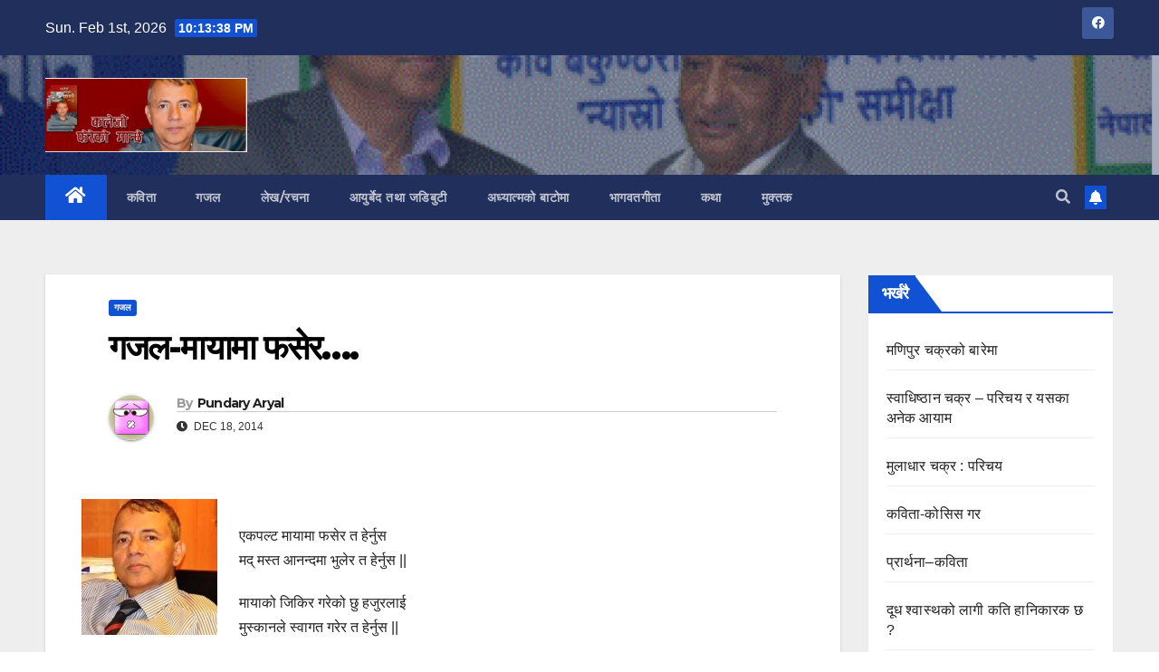

--- FILE ---
content_type: text/html; charset=UTF-8
request_url: http://pundaryaryal.com/2014/2051
body_size: 14887
content:
<!DOCTYPE html>
<html lang="en-US">
<head>
<meta charset="UTF-8">
<meta name="viewport" content="width=device-width, initial-scale=1">
<link rel="profile" href="http://gmpg.org/xfn/11">
<title>गजल-मायामा फसेर&#8230;. &#8211; Pundary Aryal :: Nepali Literature Portal</title>
<meta name='robots' content='max-image-preview:large' />
<link rel='dns-prefetch' href='//www.googletagmanager.com' />
<link rel='dns-prefetch' href='//fonts.googleapis.com' />
<link rel="alternate" type="application/rss+xml" title="Pundary Aryal :: Nepali Literature Portal &raquo; Feed" href="http://pundaryaryal.com/feed" />
<link rel="alternate" type="application/rss+xml" title="Pundary Aryal :: Nepali Literature Portal &raquo; Comments Feed" href="http://pundaryaryal.com/comments/feed" />
<link rel="alternate" type="application/rss+xml" title="Pundary Aryal :: Nepali Literature Portal &raquo; गजल-मायामा फसेर&#8230;. Comments Feed" href="http://pundaryaryal.com/2014/2051/feed" />
<script>
window._wpemojiSettings = {"baseUrl":"https:\/\/s.w.org\/images\/core\/emoji\/14.0.0\/72x72\/","ext":".png","svgUrl":"https:\/\/s.w.org\/images\/core\/emoji\/14.0.0\/svg\/","svgExt":".svg","source":{"concatemoji":"http:\/\/pundaryaryal.com\/wp-includes\/js\/wp-emoji-release.min.js?ver=6.2.8"}};
/*! This file is auto-generated */
!function(e,a,t){var n,r,o,i=a.createElement("canvas"),p=i.getContext&&i.getContext("2d");function s(e,t){p.clearRect(0,0,i.width,i.height),p.fillText(e,0,0);e=i.toDataURL();return p.clearRect(0,0,i.width,i.height),p.fillText(t,0,0),e===i.toDataURL()}function c(e){var t=a.createElement("script");t.src=e,t.defer=t.type="text/javascript",a.getElementsByTagName("head")[0].appendChild(t)}for(o=Array("flag","emoji"),t.supports={everything:!0,everythingExceptFlag:!0},r=0;r<o.length;r++)t.supports[o[r]]=function(e){if(p&&p.fillText)switch(p.textBaseline="top",p.font="600 32px Arial",e){case"flag":return s("\ud83c\udff3\ufe0f\u200d\u26a7\ufe0f","\ud83c\udff3\ufe0f\u200b\u26a7\ufe0f")?!1:!s("\ud83c\uddfa\ud83c\uddf3","\ud83c\uddfa\u200b\ud83c\uddf3")&&!s("\ud83c\udff4\udb40\udc67\udb40\udc62\udb40\udc65\udb40\udc6e\udb40\udc67\udb40\udc7f","\ud83c\udff4\u200b\udb40\udc67\u200b\udb40\udc62\u200b\udb40\udc65\u200b\udb40\udc6e\u200b\udb40\udc67\u200b\udb40\udc7f");case"emoji":return!s("\ud83e\udef1\ud83c\udffb\u200d\ud83e\udef2\ud83c\udfff","\ud83e\udef1\ud83c\udffb\u200b\ud83e\udef2\ud83c\udfff")}return!1}(o[r]),t.supports.everything=t.supports.everything&&t.supports[o[r]],"flag"!==o[r]&&(t.supports.everythingExceptFlag=t.supports.everythingExceptFlag&&t.supports[o[r]]);t.supports.everythingExceptFlag=t.supports.everythingExceptFlag&&!t.supports.flag,t.DOMReady=!1,t.readyCallback=function(){t.DOMReady=!0},t.supports.everything||(n=function(){t.readyCallback()},a.addEventListener?(a.addEventListener("DOMContentLoaded",n,!1),e.addEventListener("load",n,!1)):(e.attachEvent("onload",n),a.attachEvent("onreadystatechange",function(){"complete"===a.readyState&&t.readyCallback()})),(e=t.source||{}).concatemoji?c(e.concatemoji):e.wpemoji&&e.twemoji&&(c(e.twemoji),c(e.wpemoji)))}(window,document,window._wpemojiSettings);
</script>
<style>
img.wp-smiley,
img.emoji {
	display: inline !important;
	border: none !important;
	box-shadow: none !important;
	height: 1em !important;
	width: 1em !important;
	margin: 0 0.07em !important;
	vertical-align: -0.1em !important;
	background: none !important;
	padding: 0 !important;
}
</style>
	<link rel='stylesheet' id='wp-block-library-css' href='http://pundaryaryal.com/wp-includes/css/dist/block-library/style.min.css?ver=6.2.8' media='all' />
<link rel='stylesheet' id='classic-theme-styles-css' href='http://pundaryaryal.com/wp-includes/css/classic-themes.min.css?ver=6.2.8' media='all' />
<style id='global-styles-inline-css'>
body{--wp--preset--color--black: #000000;--wp--preset--color--cyan-bluish-gray: #abb8c3;--wp--preset--color--white: #ffffff;--wp--preset--color--pale-pink: #f78da7;--wp--preset--color--vivid-red: #cf2e2e;--wp--preset--color--luminous-vivid-orange: #ff6900;--wp--preset--color--luminous-vivid-amber: #fcb900;--wp--preset--color--light-green-cyan: #7bdcb5;--wp--preset--color--vivid-green-cyan: #00d084;--wp--preset--color--pale-cyan-blue: #8ed1fc;--wp--preset--color--vivid-cyan-blue: #0693e3;--wp--preset--color--vivid-purple: #9b51e0;--wp--preset--gradient--vivid-cyan-blue-to-vivid-purple: linear-gradient(135deg,rgba(6,147,227,1) 0%,rgb(155,81,224) 100%);--wp--preset--gradient--light-green-cyan-to-vivid-green-cyan: linear-gradient(135deg,rgb(122,220,180) 0%,rgb(0,208,130) 100%);--wp--preset--gradient--luminous-vivid-amber-to-luminous-vivid-orange: linear-gradient(135deg,rgba(252,185,0,1) 0%,rgba(255,105,0,1) 100%);--wp--preset--gradient--luminous-vivid-orange-to-vivid-red: linear-gradient(135deg,rgba(255,105,0,1) 0%,rgb(207,46,46) 100%);--wp--preset--gradient--very-light-gray-to-cyan-bluish-gray: linear-gradient(135deg,rgb(238,238,238) 0%,rgb(169,184,195) 100%);--wp--preset--gradient--cool-to-warm-spectrum: linear-gradient(135deg,rgb(74,234,220) 0%,rgb(151,120,209) 20%,rgb(207,42,186) 40%,rgb(238,44,130) 60%,rgb(251,105,98) 80%,rgb(254,248,76) 100%);--wp--preset--gradient--blush-light-purple: linear-gradient(135deg,rgb(255,206,236) 0%,rgb(152,150,240) 100%);--wp--preset--gradient--blush-bordeaux: linear-gradient(135deg,rgb(254,205,165) 0%,rgb(254,45,45) 50%,rgb(107,0,62) 100%);--wp--preset--gradient--luminous-dusk: linear-gradient(135deg,rgb(255,203,112) 0%,rgb(199,81,192) 50%,rgb(65,88,208) 100%);--wp--preset--gradient--pale-ocean: linear-gradient(135deg,rgb(255,245,203) 0%,rgb(182,227,212) 50%,rgb(51,167,181) 100%);--wp--preset--gradient--electric-grass: linear-gradient(135deg,rgb(202,248,128) 0%,rgb(113,206,126) 100%);--wp--preset--gradient--midnight: linear-gradient(135deg,rgb(2,3,129) 0%,rgb(40,116,252) 100%);--wp--preset--duotone--dark-grayscale: url('#wp-duotone-dark-grayscale');--wp--preset--duotone--grayscale: url('#wp-duotone-grayscale');--wp--preset--duotone--purple-yellow: url('#wp-duotone-purple-yellow');--wp--preset--duotone--blue-red: url('#wp-duotone-blue-red');--wp--preset--duotone--midnight: url('#wp-duotone-midnight');--wp--preset--duotone--magenta-yellow: url('#wp-duotone-magenta-yellow');--wp--preset--duotone--purple-green: url('#wp-duotone-purple-green');--wp--preset--duotone--blue-orange: url('#wp-duotone-blue-orange');--wp--preset--font-size--small: 13px;--wp--preset--font-size--medium: 20px;--wp--preset--font-size--large: 36px;--wp--preset--font-size--x-large: 42px;--wp--preset--spacing--20: 0.44rem;--wp--preset--spacing--30: 0.67rem;--wp--preset--spacing--40: 1rem;--wp--preset--spacing--50: 1.5rem;--wp--preset--spacing--60: 2.25rem;--wp--preset--spacing--70: 3.38rem;--wp--preset--spacing--80: 5.06rem;--wp--preset--shadow--natural: 6px 6px 9px rgba(0, 0, 0, 0.2);--wp--preset--shadow--deep: 12px 12px 50px rgba(0, 0, 0, 0.4);--wp--preset--shadow--sharp: 6px 6px 0px rgba(0, 0, 0, 0.2);--wp--preset--shadow--outlined: 6px 6px 0px -3px rgba(255, 255, 255, 1), 6px 6px rgba(0, 0, 0, 1);--wp--preset--shadow--crisp: 6px 6px 0px rgba(0, 0, 0, 1);}:where(.is-layout-flex){gap: 0.5em;}body .is-layout-flow > .alignleft{float: left;margin-inline-start: 0;margin-inline-end: 2em;}body .is-layout-flow > .alignright{float: right;margin-inline-start: 2em;margin-inline-end: 0;}body .is-layout-flow > .aligncenter{margin-left: auto !important;margin-right: auto !important;}body .is-layout-constrained > .alignleft{float: left;margin-inline-start: 0;margin-inline-end: 2em;}body .is-layout-constrained > .alignright{float: right;margin-inline-start: 2em;margin-inline-end: 0;}body .is-layout-constrained > .aligncenter{margin-left: auto !important;margin-right: auto !important;}body .is-layout-constrained > :where(:not(.alignleft):not(.alignright):not(.alignfull)){max-width: var(--wp--style--global--content-size);margin-left: auto !important;margin-right: auto !important;}body .is-layout-constrained > .alignwide{max-width: var(--wp--style--global--wide-size);}body .is-layout-flex{display: flex;}body .is-layout-flex{flex-wrap: wrap;align-items: center;}body .is-layout-flex > *{margin: 0;}:where(.wp-block-columns.is-layout-flex){gap: 2em;}.has-black-color{color: var(--wp--preset--color--black) !important;}.has-cyan-bluish-gray-color{color: var(--wp--preset--color--cyan-bluish-gray) !important;}.has-white-color{color: var(--wp--preset--color--white) !important;}.has-pale-pink-color{color: var(--wp--preset--color--pale-pink) !important;}.has-vivid-red-color{color: var(--wp--preset--color--vivid-red) !important;}.has-luminous-vivid-orange-color{color: var(--wp--preset--color--luminous-vivid-orange) !important;}.has-luminous-vivid-amber-color{color: var(--wp--preset--color--luminous-vivid-amber) !important;}.has-light-green-cyan-color{color: var(--wp--preset--color--light-green-cyan) !important;}.has-vivid-green-cyan-color{color: var(--wp--preset--color--vivid-green-cyan) !important;}.has-pale-cyan-blue-color{color: var(--wp--preset--color--pale-cyan-blue) !important;}.has-vivid-cyan-blue-color{color: var(--wp--preset--color--vivid-cyan-blue) !important;}.has-vivid-purple-color{color: var(--wp--preset--color--vivid-purple) !important;}.has-black-background-color{background-color: var(--wp--preset--color--black) !important;}.has-cyan-bluish-gray-background-color{background-color: var(--wp--preset--color--cyan-bluish-gray) !important;}.has-white-background-color{background-color: var(--wp--preset--color--white) !important;}.has-pale-pink-background-color{background-color: var(--wp--preset--color--pale-pink) !important;}.has-vivid-red-background-color{background-color: var(--wp--preset--color--vivid-red) !important;}.has-luminous-vivid-orange-background-color{background-color: var(--wp--preset--color--luminous-vivid-orange) !important;}.has-luminous-vivid-amber-background-color{background-color: var(--wp--preset--color--luminous-vivid-amber) !important;}.has-light-green-cyan-background-color{background-color: var(--wp--preset--color--light-green-cyan) !important;}.has-vivid-green-cyan-background-color{background-color: var(--wp--preset--color--vivid-green-cyan) !important;}.has-pale-cyan-blue-background-color{background-color: var(--wp--preset--color--pale-cyan-blue) !important;}.has-vivid-cyan-blue-background-color{background-color: var(--wp--preset--color--vivid-cyan-blue) !important;}.has-vivid-purple-background-color{background-color: var(--wp--preset--color--vivid-purple) !important;}.has-black-border-color{border-color: var(--wp--preset--color--black) !important;}.has-cyan-bluish-gray-border-color{border-color: var(--wp--preset--color--cyan-bluish-gray) !important;}.has-white-border-color{border-color: var(--wp--preset--color--white) !important;}.has-pale-pink-border-color{border-color: var(--wp--preset--color--pale-pink) !important;}.has-vivid-red-border-color{border-color: var(--wp--preset--color--vivid-red) !important;}.has-luminous-vivid-orange-border-color{border-color: var(--wp--preset--color--luminous-vivid-orange) !important;}.has-luminous-vivid-amber-border-color{border-color: var(--wp--preset--color--luminous-vivid-amber) !important;}.has-light-green-cyan-border-color{border-color: var(--wp--preset--color--light-green-cyan) !important;}.has-vivid-green-cyan-border-color{border-color: var(--wp--preset--color--vivid-green-cyan) !important;}.has-pale-cyan-blue-border-color{border-color: var(--wp--preset--color--pale-cyan-blue) !important;}.has-vivid-cyan-blue-border-color{border-color: var(--wp--preset--color--vivid-cyan-blue) !important;}.has-vivid-purple-border-color{border-color: var(--wp--preset--color--vivid-purple) !important;}.has-vivid-cyan-blue-to-vivid-purple-gradient-background{background: var(--wp--preset--gradient--vivid-cyan-blue-to-vivid-purple) !important;}.has-light-green-cyan-to-vivid-green-cyan-gradient-background{background: var(--wp--preset--gradient--light-green-cyan-to-vivid-green-cyan) !important;}.has-luminous-vivid-amber-to-luminous-vivid-orange-gradient-background{background: var(--wp--preset--gradient--luminous-vivid-amber-to-luminous-vivid-orange) !important;}.has-luminous-vivid-orange-to-vivid-red-gradient-background{background: var(--wp--preset--gradient--luminous-vivid-orange-to-vivid-red) !important;}.has-very-light-gray-to-cyan-bluish-gray-gradient-background{background: var(--wp--preset--gradient--very-light-gray-to-cyan-bluish-gray) !important;}.has-cool-to-warm-spectrum-gradient-background{background: var(--wp--preset--gradient--cool-to-warm-spectrum) !important;}.has-blush-light-purple-gradient-background{background: var(--wp--preset--gradient--blush-light-purple) !important;}.has-blush-bordeaux-gradient-background{background: var(--wp--preset--gradient--blush-bordeaux) !important;}.has-luminous-dusk-gradient-background{background: var(--wp--preset--gradient--luminous-dusk) !important;}.has-pale-ocean-gradient-background{background: var(--wp--preset--gradient--pale-ocean) !important;}.has-electric-grass-gradient-background{background: var(--wp--preset--gradient--electric-grass) !important;}.has-midnight-gradient-background{background: var(--wp--preset--gradient--midnight) !important;}.has-small-font-size{font-size: var(--wp--preset--font-size--small) !important;}.has-medium-font-size{font-size: var(--wp--preset--font-size--medium) !important;}.has-large-font-size{font-size: var(--wp--preset--font-size--large) !important;}.has-x-large-font-size{font-size: var(--wp--preset--font-size--x-large) !important;}
.wp-block-navigation a:where(:not(.wp-element-button)){color: inherit;}
:where(.wp-block-columns.is-layout-flex){gap: 2em;}
.wp-block-pullquote{font-size: 1.5em;line-height: 1.6;}
</style>
<link rel='stylesheet' id='newsup-fonts-css' href='//fonts.googleapis.com/css?family=Montserrat%3A400%2C500%2C700%2C800%7CWork%2BSans%3A300%2C400%2C500%2C600%2C700%2C800%2C900%26display%3Dswap&#038;subset=latin%2Clatin-ext' media='all' />
<link rel='stylesheet' id='bootstrap-css' href='http://pundaryaryal.com/wp-content/themes/newsup/css/bootstrap.css?ver=6.2.8' media='all' />
<link rel='stylesheet' id='newsup-style-css' href='http://pundaryaryal.com/wp-content/themes/newsup/style.css?ver=6.2.8' media='all' />
<link rel='stylesheet' id='newsup-default-css' href='http://pundaryaryal.com/wp-content/themes/newsup/css/colors/default.css?ver=6.2.8' media='all' />
<link rel='stylesheet' id='font-awesome-5-all-css' href='http://pundaryaryal.com/wp-content/themes/newsup/css/font-awesome/css/all.min.css?ver=6.2.8' media='all' />
<link rel='stylesheet' id='font-awesome-4-shim-css' href='http://pundaryaryal.com/wp-content/themes/newsup/css/font-awesome/css/v4-shims.min.css?ver=6.2.8' media='all' />
<link rel='stylesheet' id='owl-carousel-css' href='http://pundaryaryal.com/wp-content/themes/newsup/css/owl.carousel.css?ver=6.2.8' media='all' />
<link rel='stylesheet' id='smartmenus-css' href='http://pundaryaryal.com/wp-content/themes/newsup/css/jquery.smartmenus.bootstrap.css?ver=6.2.8' media='all' />
<script src='http://pundaryaryal.com/wp-includes/js/jquery/jquery.min.js?ver=3.6.4' id='jquery-core-js'></script>
<script src='http://pundaryaryal.com/wp-includes/js/jquery/jquery-migrate.min.js?ver=3.4.0' id='jquery-migrate-js'></script>
<script src='http://pundaryaryal.com/wp-content/themes/newsup/js/navigation.js?ver=6.2.8' id='newsup-navigation-js'></script>
<script src='http://pundaryaryal.com/wp-content/themes/newsup/js/bootstrap.js?ver=6.2.8' id='bootstrap-js'></script>
<script src='http://pundaryaryal.com/wp-content/themes/newsup/js/owl.carousel.min.js?ver=6.2.8' id='owl-carousel-min-js'></script>
<script src='http://pundaryaryal.com/wp-content/themes/newsup/js/jquery.smartmenus.js?ver=6.2.8' id='smartmenus-js-js'></script>
<script src='http://pundaryaryal.com/wp-content/themes/newsup/js/jquery.smartmenus.bootstrap.js?ver=6.2.8' id='bootstrap-smartmenus-js-js'></script>
<script src='http://pundaryaryal.com/wp-content/themes/newsup/js/jquery.marquee.js?ver=6.2.8' id='newsup-marquee-js-js'></script>
<script src='http://pundaryaryal.com/wp-content/themes/newsup/js/main.js?ver=6.2.8' id='newsup-main-js-js'></script>

<!-- Google tag (gtag.js) snippet added by Site Kit -->
<!-- Google Analytics snippet added by Site Kit -->
<script src='https://www.googletagmanager.com/gtag/js?id=GT-NFBLVRX' id='google_gtagjs-js' async></script>
<script id='google_gtagjs-js-after'>
window.dataLayer = window.dataLayer || [];function gtag(){dataLayer.push(arguments);}
gtag("set","linker",{"domains":["pundaryaryal.com"]});
gtag("js", new Date());
gtag("set", "developer_id.dZTNiMT", true);
gtag("config", "GT-NFBLVRX");
</script>
<link rel="https://api.w.org/" href="http://pundaryaryal.com/wp-json/" /><link rel="alternate" type="application/json" href="http://pundaryaryal.com/wp-json/wp/v2/posts/2051" /><link rel="EditURI" type="application/rsd+xml" title="RSD" href="http://pundaryaryal.com/xmlrpc.php?rsd" />
<link rel="wlwmanifest" type="application/wlwmanifest+xml" href="http://pundaryaryal.com/wp-includes/wlwmanifest.xml" />
<meta name="generator" content="WordPress 6.2.8" />
<link rel="canonical" href="http://pundaryaryal.com/2014/2051" />
<link rel='shortlink' href='http://pundaryaryal.com/?p=2051' />
<link rel="alternate" type="application/json+oembed" href="http://pundaryaryal.com/wp-json/oembed/1.0/embed?url=http%3A%2F%2Fpundaryaryal.com%2F2014%2F2051" />
<link rel="alternate" type="text/xml+oembed" href="http://pundaryaryal.com/wp-json/oembed/1.0/embed?url=http%3A%2F%2Fpundaryaryal.com%2F2014%2F2051&#038;format=xml" />
<meta name="cdp-version" content="1.5.0" /><meta name="generator" content="Site Kit by Google 1.171.0" /><link rel="pingback" href="http://pundaryaryal.com/xmlrpc.php"><style type="text/css" id="custom-background-css">
    .wrapper { background-color: #eee; }
</style>
    <style type="text/css">
            .site-title,
        .site-description {
            position: absolute;
            clip: rect(1px, 1px, 1px, 1px);
        }
        </style>
    <link rel="icon" href="http://pundaryaryal.com/wp-content/uploads/2014/11/cropped-Kalejo-Phereko-Manchhe-1-32x32.jpg" sizes="32x32" />
<link rel="icon" href="http://pundaryaryal.com/wp-content/uploads/2014/11/cropped-Kalejo-Phereko-Manchhe-1-192x192.jpg" sizes="192x192" />
<link rel="apple-touch-icon" href="http://pundaryaryal.com/wp-content/uploads/2014/11/cropped-Kalejo-Phereko-Manchhe-1-180x180.jpg" />
<meta name="msapplication-TileImage" content="http://pundaryaryal.com/wp-content/uploads/2014/11/cropped-Kalejo-Phereko-Manchhe-1-270x270.jpg" />
</head>
<body class="post-template-default single single-post postid-2051 single-format-standard wp-custom-logo wp-embed-responsive  ta-hide-date-author-in-list" >
<svg xmlns="http://www.w3.org/2000/svg" viewBox="0 0 0 0" width="0" height="0" focusable="false" role="none" style="visibility: hidden; position: absolute; left: -9999px; overflow: hidden;" ><defs><filter id="wp-duotone-dark-grayscale"><feColorMatrix color-interpolation-filters="sRGB" type="matrix" values=" .299 .587 .114 0 0 .299 .587 .114 0 0 .299 .587 .114 0 0 .299 .587 .114 0 0 " /><feComponentTransfer color-interpolation-filters="sRGB" ><feFuncR type="table" tableValues="0 0.49803921568627" /><feFuncG type="table" tableValues="0 0.49803921568627" /><feFuncB type="table" tableValues="0 0.49803921568627" /><feFuncA type="table" tableValues="1 1" /></feComponentTransfer><feComposite in2="SourceGraphic" operator="in" /></filter></defs></svg><svg xmlns="http://www.w3.org/2000/svg" viewBox="0 0 0 0" width="0" height="0" focusable="false" role="none" style="visibility: hidden; position: absolute; left: -9999px; overflow: hidden;" ><defs><filter id="wp-duotone-grayscale"><feColorMatrix color-interpolation-filters="sRGB" type="matrix" values=" .299 .587 .114 0 0 .299 .587 .114 0 0 .299 .587 .114 0 0 .299 .587 .114 0 0 " /><feComponentTransfer color-interpolation-filters="sRGB" ><feFuncR type="table" tableValues="0 1" /><feFuncG type="table" tableValues="0 1" /><feFuncB type="table" tableValues="0 1" /><feFuncA type="table" tableValues="1 1" /></feComponentTransfer><feComposite in2="SourceGraphic" operator="in" /></filter></defs></svg><svg xmlns="http://www.w3.org/2000/svg" viewBox="0 0 0 0" width="0" height="0" focusable="false" role="none" style="visibility: hidden; position: absolute; left: -9999px; overflow: hidden;" ><defs><filter id="wp-duotone-purple-yellow"><feColorMatrix color-interpolation-filters="sRGB" type="matrix" values=" .299 .587 .114 0 0 .299 .587 .114 0 0 .299 .587 .114 0 0 .299 .587 .114 0 0 " /><feComponentTransfer color-interpolation-filters="sRGB" ><feFuncR type="table" tableValues="0.54901960784314 0.98823529411765" /><feFuncG type="table" tableValues="0 1" /><feFuncB type="table" tableValues="0.71764705882353 0.25490196078431" /><feFuncA type="table" tableValues="1 1" /></feComponentTransfer><feComposite in2="SourceGraphic" operator="in" /></filter></defs></svg><svg xmlns="http://www.w3.org/2000/svg" viewBox="0 0 0 0" width="0" height="0" focusable="false" role="none" style="visibility: hidden; position: absolute; left: -9999px; overflow: hidden;" ><defs><filter id="wp-duotone-blue-red"><feColorMatrix color-interpolation-filters="sRGB" type="matrix" values=" .299 .587 .114 0 0 .299 .587 .114 0 0 .299 .587 .114 0 0 .299 .587 .114 0 0 " /><feComponentTransfer color-interpolation-filters="sRGB" ><feFuncR type="table" tableValues="0 1" /><feFuncG type="table" tableValues="0 0.27843137254902" /><feFuncB type="table" tableValues="0.5921568627451 0.27843137254902" /><feFuncA type="table" tableValues="1 1" /></feComponentTransfer><feComposite in2="SourceGraphic" operator="in" /></filter></defs></svg><svg xmlns="http://www.w3.org/2000/svg" viewBox="0 0 0 0" width="0" height="0" focusable="false" role="none" style="visibility: hidden; position: absolute; left: -9999px; overflow: hidden;" ><defs><filter id="wp-duotone-midnight"><feColorMatrix color-interpolation-filters="sRGB" type="matrix" values=" .299 .587 .114 0 0 .299 .587 .114 0 0 .299 .587 .114 0 0 .299 .587 .114 0 0 " /><feComponentTransfer color-interpolation-filters="sRGB" ><feFuncR type="table" tableValues="0 0" /><feFuncG type="table" tableValues="0 0.64705882352941" /><feFuncB type="table" tableValues="0 1" /><feFuncA type="table" tableValues="1 1" /></feComponentTransfer><feComposite in2="SourceGraphic" operator="in" /></filter></defs></svg><svg xmlns="http://www.w3.org/2000/svg" viewBox="0 0 0 0" width="0" height="0" focusable="false" role="none" style="visibility: hidden; position: absolute; left: -9999px; overflow: hidden;" ><defs><filter id="wp-duotone-magenta-yellow"><feColorMatrix color-interpolation-filters="sRGB" type="matrix" values=" .299 .587 .114 0 0 .299 .587 .114 0 0 .299 .587 .114 0 0 .299 .587 .114 0 0 " /><feComponentTransfer color-interpolation-filters="sRGB" ><feFuncR type="table" tableValues="0.78039215686275 1" /><feFuncG type="table" tableValues="0 0.94901960784314" /><feFuncB type="table" tableValues="0.35294117647059 0.47058823529412" /><feFuncA type="table" tableValues="1 1" /></feComponentTransfer><feComposite in2="SourceGraphic" operator="in" /></filter></defs></svg><svg xmlns="http://www.w3.org/2000/svg" viewBox="0 0 0 0" width="0" height="0" focusable="false" role="none" style="visibility: hidden; position: absolute; left: -9999px; overflow: hidden;" ><defs><filter id="wp-duotone-purple-green"><feColorMatrix color-interpolation-filters="sRGB" type="matrix" values=" .299 .587 .114 0 0 .299 .587 .114 0 0 .299 .587 .114 0 0 .299 .587 .114 0 0 " /><feComponentTransfer color-interpolation-filters="sRGB" ><feFuncR type="table" tableValues="0.65098039215686 0.40392156862745" /><feFuncG type="table" tableValues="0 1" /><feFuncB type="table" tableValues="0.44705882352941 0.4" /><feFuncA type="table" tableValues="1 1" /></feComponentTransfer><feComposite in2="SourceGraphic" operator="in" /></filter></defs></svg><svg xmlns="http://www.w3.org/2000/svg" viewBox="0 0 0 0" width="0" height="0" focusable="false" role="none" style="visibility: hidden; position: absolute; left: -9999px; overflow: hidden;" ><defs><filter id="wp-duotone-blue-orange"><feColorMatrix color-interpolation-filters="sRGB" type="matrix" values=" .299 .587 .114 0 0 .299 .587 .114 0 0 .299 .587 .114 0 0 .299 .587 .114 0 0 " /><feComponentTransfer color-interpolation-filters="sRGB" ><feFuncR type="table" tableValues="0.098039215686275 1" /><feFuncG type="table" tableValues="0 0.66274509803922" /><feFuncB type="table" tableValues="0.84705882352941 0.41960784313725" /><feFuncA type="table" tableValues="1 1" /></feComponentTransfer><feComposite in2="SourceGraphic" operator="in" /></filter></defs></svg><div id="page" class="site">
<a class="skip-link screen-reader-text" href="#content">
Skip to content</a>
    <div class="wrapper" id="custom-background-css">
        <header class="mg-headwidget">
            <!--==================== TOP BAR ====================-->

            <div class="mg-head-detail hidden-xs">
    <div class="container-fluid">
        <div class="row align-items-center">
                        <div class="col-md-6 col-xs-12">
                <ul class="info-left">
                            <li>Sun. Feb 1st, 2026             <span  id="time" class="time"></span>
                    
        </li>
                    </ul>
            </div>
                        <div class="col-md-6 col-xs-12">
                <ul class="mg-social info-right">
                    
                                        <li><a  target="_blank" href="https://www.facebook.com/pundaryaryal">
                    <span class="icon-soci facebook"><i class="fab fa-facebook"></i></span> </a></li>
                                                                                                                         
                                    </ul>
            </div>
                    </div>
    </div>
</div>
            <div class="clearfix"></div>
                        <div class="mg-nav-widget-area-back" style='background-image: url("http://pundaryaryal.com/wp-content/uploads/2018/08/cropped-shrashtha-samman-dallasTexas-1.gif" );'>
                        <div class="overlay">
              <div class="inner"  style="background-color:rgba(32,47,91,0.4);" > 
                <div class="container-fluid">
                    <div class="mg-nav-widget-area">
                        <div class="row align-items-center">
                                                        <div class="col-md-3 text-center-xs">
                                                                <div class="navbar-header">
                                <a href="http://pundaryaryal.com/" class="navbar-brand" rel="home"><img width="547" height="201" src="http://pundaryaryal.com/wp-content/uploads/2015/10/Capture.jpg" class="custom-logo" alt="Pundary Aryal :: Nepali Literature Portal" decoding="async" srcset="http://pundaryaryal.com/wp-content/uploads/2015/10/Capture.jpg 547w, http://pundaryaryal.com/wp-content/uploads/2015/10/Capture-300x110.jpg 300w" sizes="(max-width: 547px) 100vw, 547px" /></a>                                </div>
                            </div>
                           
                        </div>
                    </div>
                </div>
              </div>
              </div>
          </div>
    <div class="mg-menu-full">
      <nav class="navbar navbar-expand-lg navbar-wp">
        <div class="container-fluid">
          <!-- Right nav -->
                    <div class="m-header align-items-center">
                                                <a class="mobilehomebtn" href="http://pundaryaryal.com"><span class="fas fa-home"></span></a>
                        <!-- navbar-toggle -->
                        <button class="navbar-toggler mx-auto" type="button" data-toggle="collapse" data-target="#navbar-wp" aria-controls="navbarSupportedContent" aria-expanded="false" aria-label="Toggle navigation">
                          <span class="burger">
                            <span class="burger-line"></span>
                            <span class="burger-line"></span>
                            <span class="burger-line"></span>
                          </span>
                        </button>
                        <!-- /navbar-toggle -->
                                                <div class="dropdown show mg-search-box pr-2">
                            <a class="dropdown-toggle msearch ml-auto" href="#" role="button" id="dropdownMenuLink" data-toggle="dropdown" aria-haspopup="true" aria-expanded="false">
                               <i class="fas fa-search"></i>
                            </a> 
                            <div class="dropdown-menu searchinner" aria-labelledby="dropdownMenuLink">
                                <form role="search" method="get" id="searchform" action="http://pundaryaryal.com/">
  <div class="input-group">
    <input type="search" class="form-control" placeholder="Search" value="" name="s" />
    <span class="input-group-btn btn-default">
    <button type="submit" class="btn"> <i class="fas fa-search"></i> </button>
    </span> </div>
</form>                            </div>
                        </div>
                                              <a href="#"  target="_blank"   class="btn-bell btn-theme mx-2"><i class="fa fa-bell"></i></a>
                                            
                    </div>
                    <!-- /Right nav -->
         
          
                  <div class="collapse navbar-collapse" id="navbar-wp">
                    <div class="d-md-block">
                  <ul id="menu-top-menu" class="nav navbar-nav mr-auto"><li class="active home"><a class="homebtn" href="http://pundaryaryal.com"><span class='fas fa-home'></span></a></li><li id="menu-item-4587" class="menu-item menu-item-type-taxonomy menu-item-object-category menu-item-4587"><a class="nav-link" title="कविता" href="http://pundaryaryal.com/category/%e0%a4%95%e0%a4%b5%e0%a4%bf%e0%a4%a4%e0%a4%be">कविता</a></li>
<li id="menu-item-4588" class="menu-item menu-item-type-taxonomy menu-item-object-category current-post-ancestor current-menu-parent current-post-parent menu-item-4588"><a class="nav-link" title="गजल" href="http://pundaryaryal.com/category/%e0%a4%97%e0%a4%9c%e0%a4%b2">गजल</a></li>
<li id="menu-item-4589" class="menu-item menu-item-type-taxonomy menu-item-object-category menu-item-4589"><a class="nav-link" title="लेख/रचना" href="http://pundaryaryal.com/category/%e0%a4%b2%e0%a5%87%e0%a4%96%e0%a4%b0%e0%a4%9a%e0%a4%a8%e0%a4%be">लेख/रचना</a></li>
<li id="menu-item-4590" class="menu-item menu-item-type-taxonomy menu-item-object-category menu-item-4590"><a class="nav-link" title="आयुर्बेद तथा जडिबुटी" href="http://pundaryaryal.com/category/%e0%a4%86%e0%a4%af%e0%a5%81%e0%a4%b0%e0%a5%8d%e0%a4%ac%e0%a5%87%e0%a4%a6-%e0%a4%a4%e0%a4%a5%e0%a4%be-%e0%a4%9c%e0%a4%b0%e0%a4%bf%e0%a4%ac%e0%a5%81%e0%a4%9f%e0%a5%80">आयुर्बेद तथा जडिबुटी</a></li>
<li id="menu-item-4591" class="menu-item menu-item-type-taxonomy menu-item-object-category menu-item-4591"><a class="nav-link" title="अध्यात्मको बाटोमा" href="http://pundaryaryal.com/category/%e0%a4%85%e0%a4%a7%e0%a5%8d%e0%a4%af%e0%a4%be%e0%a4%a4%e0%a5%8d%e0%a4%ae%e0%a4%95%e0%a5%8b-%e0%a4%ac%e0%a4%be%e0%a4%9f%e0%a5%8b%e0%a4%ae%e0%a4%be">अध्यात्मको बाटोमा</a></li>
<li id="menu-item-4592" class="menu-item menu-item-type-taxonomy menu-item-object-category menu-item-4592"><a class="nav-link" title="भागवतगीता" href="http://pundaryaryal.com/category/%e0%a4%ad%e0%a4%be%e0%a4%97%e0%a4%b5%e0%a4%a4%e0%a4%97%e0%a5%80%e0%a4%a4%e0%a4%be">भागवतगीता</a></li>
<li id="menu-item-4593" class="menu-item menu-item-type-taxonomy menu-item-object-category menu-item-4593"><a class="nav-link" title="कथा" href="http://pundaryaryal.com/category/%e0%a4%95%e0%a4%a5%e0%a4%be">कथा</a></li>
<li id="menu-item-4594" class="menu-item menu-item-type-taxonomy menu-item-object-category menu-item-4594"><a class="nav-link" title="मुक्तक" href="http://pundaryaryal.com/category/%e0%a4%ae%e0%a5%81%e0%a4%95%e0%a5%8d%e0%a4%a4%e0%a4%95">मुक्तक</a></li>
</ul>                        </div>      
                    </div>

                    <!-- Right nav -->
                    <div class="desk-header d-lg-flex pl-3 ml-auto my-2 my-lg-0 position-relative align-items-center">
                        <!-- /navbar-toggle -->
                                                <div class="dropdown show mg-search-box pr-2">
                            

                            <a class="dropdown-toggle msearch ml-auto" href="#" role="button" id="dropdownMenuLink" data-toggle="dropdown" aria-haspopup="true" aria-expanded="false">
                               <i class="fas fa-search"></i>
                            </a>

                            <div class="dropdown-menu searchinner" aria-labelledby="dropdownMenuLink">
                                <form role="search" method="get" id="searchform" action="http://pundaryaryal.com/">
  <div class="input-group">
    <input type="search" class="form-control" placeholder="Search" value="" name="s" />
    <span class="input-group-btn btn-default">
    <button type="submit" class="btn"> <i class="fas fa-search"></i> </button>
    </span> </div>
</form>                            </div>
                        </div>
                                              <a href="#"  target="_blank"   class="btn-bell btn-theme mx-2"><i class="fa fa-bell"></i></a>
                                        </div>
                    <!-- /Right nav -->
          </div>
      </nav> <!-- /Navigation -->
    </div>
</header>
<div class="clearfix"></div>
 <!-- =========================
     Page Content Section      
============================== -->
<main id="content">
    <!--container-->
    <div class="container-fluid">
      <!--row-->
      <div class="row">
        <!--col-md-->
                                                <div class="col-md-9">
                    		                  <div class="mg-blog-post-box"> 
              <div class="mg-header">
                                <div class="mg-blog-category"> 
                      <a class="newsup-categories category-color-1" href="http://pundaryaryal.com/category/%e0%a4%97%e0%a4%9c%e0%a4%b2" alt="View all posts in गजल"> 
                                 गजल
                             </a>                </div>
                                <h1 class="title single"> <a title="Permalink to: गजल-मायामा फसेर&#8230;.">
                  गजल-मायामा फसेर&#8230;.</a>
                </h1>
                                <div class="media mg-info-author-block"> 
                                    <a class="mg-author-pic" href="http://pundaryaryal.com/author/pundary"> <img alt='' src='http://1.gravatar.com/avatar/daf3bc94e5b09c82563406574aa0c7be?s=150&#038;d=wavatar&#038;r=g' srcset='http://1.gravatar.com/avatar/daf3bc94e5b09c82563406574aa0c7be?s=300&#038;d=wavatar&#038;r=g 2x' class='avatar avatar-150 photo' height='150' width='150' loading='lazy' decoding='async'/> </a>
                                    <div class="media-body">
                                        <h4 class="media-heading"><span>By</span><a href="http://pundaryaryal.com/author/pundary">Pundary Aryal</a></h4>
                                        <span class="mg-blog-date"><i class="fas fa-clock"></i> 
                      Dec 18, 2014</span>
                                      </div>
                </div>
                            </div>
                            <article class="page-content-single small single">
                <p><a href="http://hamronepal.net/wp-content/uploads/2014/12/prasad.jpg"><img decoding="async" src="http://hamronepal.net/wp-content/uploads/2014/12/prasad-150x150.jpg" alt="prasad" width="150" height="150" class="alignleft size-thumbnail wp-image-2020" srcset="http://pundaryaryal.com/wp-content/uploads/2014/12/prasad-150x150.jpg 150w, http://pundaryaryal.com/wp-content/uploads/2014/12/prasad-50x50.jpg 50w" sizes="(max-width: 150px) 100vw, 150px" /></a><br />
एकपल्ट मायामा फसेर त हेर्नुस<br />
मद् मस्त आनन्दमा भुलेर त हेर्नुस ||</p>
<p>मायाको जिकिर गरेको छु हजुरलाई<br />
मुस्कानले स्वागत गरेर त हेर्नुस ||</p>
<p>जिन्दगीमा माया भन्दा अरु केहि छैन<br />
दुखि जिन्दगीमा मलहम लाएर त हेर्नुस ||</p>
<p>जिन्दगि भन्ने शुख दुख  नै त हो<br />
दर्द मनमा भए भुलेर त हेर्नुस || </p>
                                                     <script>
    function pinIt()
    {
      var e = document.createElement('script');
      e.setAttribute('type','text/javascript');
      e.setAttribute('charset','UTF-8');
      e.setAttribute('src','https://assets.pinterest.com/js/pinmarklet.js?r='+Math.random()*99999999);
      document.body.appendChild(e);
    }
    </script>
                     <div class="post-share">
                          <div class="post-share-icons cf">
                           
                              <a href="https://www.facebook.com/sharer.php?u=http%3A%2F%2Fpundaryaryal.com%2F2014%2F2051" class="link facebook" target="_blank" >
                                <i class="fab fa-facebook"></i></a>
                            
            
                              <a href="http://twitter.com/share?url=http%3A%2F%2Fpundaryaryal.com%2F2014%2F2051&#038;text=%E0%A4%97%E0%A4%9C%E0%A4%B2-%E0%A4%AE%E0%A4%BE%E0%A4%AF%E0%A4%BE%E0%A4%AE%E0%A4%BE%20%E0%A4%AB%E0%A4%B8%E0%A5%87%E0%A4%B0%E2%80%A6." class="link twitter" target="_blank">
                                <i class="fab fa-twitter"></i></a>
            
                              <a href="mailto:?subject=गजल-मायामा%20फसेर%26#8230;.&#038;body=http%3A%2F%2Fpundaryaryal.com%2F2014%2F2051" class="link email" target="_blank" >
                                <i class="fas fa-envelope"></i></a>


                              <a href="https://www.linkedin.com/sharing/share-offsite/?url=http%3A%2F%2Fpundaryaryal.com%2F2014%2F2051&#038;title=%E0%A4%97%E0%A4%9C%E0%A4%B2-%E0%A4%AE%E0%A4%BE%E0%A4%AF%E0%A4%BE%E0%A4%AE%E0%A4%BE%20%E0%A4%AB%E0%A4%B8%E0%A5%87%E0%A4%B0%E2%80%A6." class="link linkedin" target="_blank" >
                                <i class="fab fa-linkedin"></i></a>

                             <a href="https://telegram.me/share/url?url=http%3A%2F%2Fpundaryaryal.com%2F2014%2F2051&#038;text&#038;title=%E0%A4%97%E0%A4%9C%E0%A4%B2-%E0%A4%AE%E0%A4%BE%E0%A4%AF%E0%A4%BE%E0%A4%AE%E0%A4%BE%20%E0%A4%AB%E0%A4%B8%E0%A5%87%E0%A4%B0%E2%80%A6." class="link telegram" target="_blank" >
                                <i class="fab fa-telegram"></i></a>

                              <a href="javascript:pinIt();" class="link pinterest"><i class="fab fa-pinterest"></i></a>

                              <a class="print-r" href="javascript:window.print()"> <i class="fas fa-print"></i></a>  
                          </div>
                    </div>

                <div class="clearfix mb-3"></div>
                
	<nav class="navigation post-navigation" aria-label="Posts">
		<h2 class="screen-reader-text">Post navigation</h2>
		<div class="nav-links"><div class="nav-previous"><a href="http://pundaryaryal.com/2014/2034" rel="prev">गजल-जिन्दगी चल्दै छ साथी <div class="fa fa-angle-double-right"></div><span></span></a></div><div class="nav-next"><a href="http://pundaryaryal.com/2014/2087" rel="next"><div class="fa fa-angle-double-left"></div><span></span> गजल-समयले साथ् दिएन भने &#8230;.</a></div></div>
	</nav>                          </article>
            </div>
		                    <div class="mg-featured-slider p-3 mb-4">
                        <!--Start mg-realated-slider -->
                        <div class="mg-sec-title">
                            <!-- mg-sec-title -->
                                                        <h4>Related Post</h4>
                        </div>
                        <!-- // mg-sec-title -->
                           <div class="row">
                                <!-- featured_post -->
                                                                      <!-- blog -->
                                  <div class="col-md-4">
                                    <div class="mg-blog-post-3 minh back-img mb-md-0 mb-2" 
                                    >
                                      <div class="mg-blog-inner">
                                                                                      <div class="mg-blog-category"> <a class="newsup-categories category-color-1" href="http://pundaryaryal.com/category/uncategorized" alt="View all posts in Uncategorized"> 
                                 Uncategorized
                             </a><a class="newsup-categories category-color-1" href="http://pundaryaryal.com/category/%e0%a4%97%e0%a4%9c%e0%a4%b2" alt="View all posts in गजल"> 
                                 गजल
                             </a>                                          </div>                                             <h4 class="title"> <a href="http://pundaryaryal.com/2022/4815" title="Permalink to: गजल-जो लड़छ अन्याय बिरुध्द , त्यो नै नायक बन्दछ ।">
                                              गजल-जो लड़छ अन्याय बिरुध्द , त्यो नै नायक बन्दछ ।</a>
                                             </h4>
                                            <div class="mg-blog-meta"> 
                                                                                          <span class="mg-blog-date"><i class="fas fa-clock"></i> 
                                              Mar 8, 2022</span>
                                                                                        <a href="http://pundaryaryal.com/author/pundary"> <i class="fas fa-user-circle"></i> Pundary Aryal</a>
                                              </div>   
                                        </div>
                                    </div>
                                  </div>
                                    <!-- blog -->
                                                                        <!-- blog -->
                                  <div class="col-md-4">
                                    <div class="mg-blog-post-3 minh back-img mb-md-0 mb-2" 
                                    >
                                      <div class="mg-blog-inner">
                                                                                      <div class="mg-blog-category"> <a class="newsup-categories category-color-1" href="http://pundaryaryal.com/category/%e0%a4%97%e0%a4%9c%e0%a4%b2" alt="View all posts in गजल"> 
                                 गजल
                             </a>                                          </div>                                             <h4 class="title"> <a href="http://pundaryaryal.com/2022/4799" title="Permalink to: गीत- न त म लुकाउन सक्छु !">
                                              गीत- न त म लुकाउन सक्छु !</a>
                                             </h4>
                                            <div class="mg-blog-meta"> 
                                                                                          <span class="mg-blog-date"><i class="fas fa-clock"></i> 
                                              Feb 14, 2022</span>
                                                                                        <a href="http://pundaryaryal.com/author/pundary"> <i class="fas fa-user-circle"></i> Pundary Aryal</a>
                                              </div>   
                                        </div>
                                    </div>
                                  </div>
                                    <!-- blog -->
                                                                        <!-- blog -->
                                  <div class="col-md-4">
                                    <div class="mg-blog-post-3 minh back-img mb-md-0 mb-2" 
                                                                        style="background-image: url('http://pundaryaryal.com/wp-content/uploads/2020/07/greater-Nepal.png');" >
                                      <div class="mg-blog-inner">
                                                                                      <div class="mg-blog-category"> <a class="newsup-categories category-color-1" href="http://pundaryaryal.com/category/%e0%a4%97%e0%a4%9c%e0%a4%b2" alt="View all posts in गजल"> 
                                 गजल
                             </a>                                          </div>                                             <h4 class="title"> <a href="http://pundaryaryal.com/2022/4788" title="Permalink to: गजल- माटो छोडेर विदेशिनु">
                                              गजल- माटो छोडेर विदेशिनु</a>
                                             </h4>
                                            <div class="mg-blog-meta"> 
                                                                                          <span class="mg-blog-date"><i class="fas fa-clock"></i> 
                                              Jan 31, 2022</span>
                                                                                        <a href="http://pundaryaryal.com/author/pundary"> <i class="fas fa-user-circle"></i> Pundary Aryal</a>
                                              </div>   
                                        </div>
                                    </div>
                                  </div>
                                    <!-- blog -->
                                                                </div>
                            
                    </div>
                    <!--End mg-realated-slider -->
                  <div id="comments" class="comments-area mg-card-box padding-20 mb-md-0 mb-4">

		<div id="respond" class="comment-respond">
		<h3 id="reply-title" class="comment-reply-title">Leave a Reply</h3><p class="must-log-in">You must be <a href="http://pundaryaryal.com/wp-login.php?redirect_to=http%3A%2F%2Fpundaryaryal.com%2F2014%2F2051">logged in</a> to post a comment.</p>	</div><!-- #respond -->
	</div><!-- #comments -->      </div>
             <!--sidebar-->
          <!--col-md-3-->
            <aside class="col-md-3">
                  
<aside id="secondary" class="widget-area" role="complementary">
	<div id="sidebar-right" class="mg-sidebar">
		
		<div id="recent-posts-2" class="mg-widget widget_recent_entries">
		<div class="mg-wid-title"><h6 class="wtitle">भर्खरै</h6></div>
		<ul>
											<li>
					<a href="http://pundaryaryal.com/2026/5486">मणिपुर चक्रको बारेमा</a>
									</li>
											<li>
					<a href="http://pundaryaryal.com/2026/5483">स्वाधिष्ठान चक्र &#8211; परिचय र यसका अनेक आयाम</a>
									</li>
											<li>
					<a href="http://pundaryaryal.com/2026/5478">मुलाधार चक्र : परिचय</a>
									</li>
											<li>
					<a href="http://pundaryaryal.com/2025/5475">कविता-कोसिस गर</a>
									</li>
											<li>
					<a href="http://pundaryaryal.com/2025/5472">प्रार्थना–कविता</a>
									</li>
											<li>
					<a href="http://pundaryaryal.com/2025/5469">दूध श्वास्थको लागी कति हानिकारक छ ?</a>
									</li>
											<li>
					<a href="http://pundaryaryal.com/2025/5467">के तपाईंलाई कब्जियतले सताएको छ ?  इसाबगोल भुसी पेट सफा गर्ने प्राकृतिक औषधि ?</a>
									</li>
											<li>
					<a href="http://pundaryaryal.com/2025/5464">वात तत्व र वात दोष समस्या त्यसको निदान !!!</a>
									</li>
											<li>
					<a href="http://pundaryaryal.com/2025/5462">अश्वगन्धाले इम्युन पावर बढाउनुको साथै सन्तान नहुनेलाई फाइदा ???</a>
									</li>
											<li>
					<a href="http://pundaryaryal.com/2025/5460">त्रीफला किन खाने ? यसका के के फाइदा छन् त ?</a>
									</li>
					</ul>

		</div><div id="nav_menu-5" class="mg-widget widget_nav_menu"><div class="mg-wid-title"><h6 class="wtitle">विषयवस्तु</h6></div><div class="menu-side-category-container"><ul id="menu-side-category" class="menu"><li id="menu-item-3730" class="menu-item menu-item-type-taxonomy menu-item-object-category menu-item-3730"><a href="http://pundaryaryal.com/category/%e0%a4%ad%e0%a4%be%e0%a4%97%e0%a4%b5%e0%a4%a4%e0%a4%97%e0%a5%80%e0%a4%a4%e0%a4%be">भागवतगीता</a></li>
<li id="menu-item-3731" class="menu-item menu-item-type-taxonomy menu-item-object-category menu-item-3731"><a href="http://pundaryaryal.com/category/%e0%a4%85%e0%a4%a7%e0%a5%8d%e0%a4%af%e0%a4%be%e0%a4%a4%e0%a5%8d%e0%a4%ae%e0%a4%95%e0%a5%8b-%e0%a4%ac%e0%a4%be%e0%a4%9f%e0%a5%8b%e0%a4%ae%e0%a4%be">अध्यात्मको बाटोमा</a></li>
<li id="menu-item-3732" class="menu-item menu-item-type-taxonomy menu-item-object-category menu-item-3732"><a href="http://pundaryaryal.com/category/%e0%a4%af%e0%a5%8b%e0%a4%97-%e0%a4%8f%e0%a4%b5%e0%a4%82-%e0%a4%a7%e0%a5%8d%e0%a4%af%e0%a4%be%e0%a4%a8">योग एवं ध्यान</a></li>
<li id="menu-item-3733" class="menu-item menu-item-type-taxonomy menu-item-object-category menu-item-3733"><a href="http://pundaryaryal.com/category/yoga-health">स्वास्थ्य</a></li>
<li id="menu-item-3734" class="menu-item menu-item-type-taxonomy menu-item-object-category menu-item-3734"><a href="http://pundaryaryal.com/category/%e0%a4%86%e0%a4%af%e0%a5%81%e0%a4%b0%e0%a5%8d%e0%a4%ac%e0%a5%87%e0%a4%a6-%e0%a4%a4%e0%a4%a5%e0%a4%be-%e0%a4%9c%e0%a4%b0%e0%a4%bf%e0%a4%ac%e0%a5%81%e0%a4%9f%e0%a5%80">आयुर्बेद तथा जरिबुटी</a></li>
<li id="menu-item-3735" class="menu-item menu-item-type-taxonomy menu-item-object-category menu-item-3735"><a href="http://pundaryaryal.com/category/%e0%a4%95%e0%a4%a5%e0%a4%be">कथा</a></li>
<li id="menu-item-3736" class="menu-item menu-item-type-taxonomy menu-item-object-category menu-item-3736"><a href="http://pundaryaryal.com/category/%e0%a4%95%e0%a4%b5%e0%a4%bf%e0%a4%a4%e0%a4%be">कविता</a></li>
<li id="menu-item-3737" class="menu-item menu-item-type-taxonomy menu-item-object-category current-post-ancestor current-menu-parent current-post-parent menu-item-3737"><a href="http://pundaryaryal.com/category/%e0%a4%97%e0%a4%9c%e0%a4%b2">गजल</a></li>
<li id="menu-item-3738" class="menu-item menu-item-type-taxonomy menu-item-object-category menu-item-3738"><a href="http://pundaryaryal.com/category/%e0%a4%ae%e0%a5%81%e0%a4%95%e0%a5%8d%e0%a4%a4%e0%a4%95">मुक्तक</a></li>
<li id="menu-item-3739" class="menu-item menu-item-type-taxonomy menu-item-object-category menu-item-3739"><a href="http://pundaryaryal.com/category/%e0%a4%ad%e0%a4%b2%e0%a4%be%e0%a4%95%e0%a5%81%e0%a4%b8%e0%a4%be%e0%a4%b0%e0%a5%80">यात्रा संस्करण</a></li>
<li id="menu-item-3740" class="menu-item menu-item-type-taxonomy menu-item-object-category menu-item-3740"><a href="http://pundaryaryal.com/category/%e0%a4%b2%e0%a5%87%e0%a4%96%e0%a4%b0%e0%a4%9a%e0%a4%a8%e0%a4%be">लेख/रचना</a></li>
<li id="menu-item-3741" class="menu-item menu-item-type-taxonomy menu-item-object-category menu-item-3741"><a href="http://pundaryaryal.com/category/%e0%a4%b8%e0%a4%ae%e0%a4%bf%e0%a4%95%e0%a5%8d%e0%a4%b7%e0%a4%be">पुस्तक समिक्षा</a></li>
<li id="menu-item-3742" class="menu-item menu-item-type-taxonomy menu-item-object-category menu-item-3742"><a href="http://pundaryaryal.com/category/%e0%a4%ac%e0%a4%bf%e0%a4%ac%e0%a4%bf%e0%a4%a7">बिबिध</a></li>
</ul></div></div><div id="text-3" class="mg-widget widget_text">			<div class="textwidget"><a target="_blank" href="https://www.amazon.com/Kalejo-Phereko-Manchhe-Pundary-Aryal/dp/9937311705" rel="noopener"><img width="100%" height="250" src="https://images-na.ssl-images-amazon.com/images/I/51RgC01OA%2BL._SX331_BO1,204,203,200_.jpg"/></img><p align="center"><img src="https://vikkys.in/wp-content/uploads/revslider/main-home-slider-2/Buy-now-button.png"/></img></a>
<a href="http://hamronepal.net/?p=1886"/><img src="http://hamronepal.net/wp-content/uploads/2014/12/Kalejo-290x160.jpg"/></img>पुण्डरी अर्यालको “जीवन यात्रा अनुभव” ​सुन्नुहोस</a></div>
		</div><div id="views-6" class="mg-widget widget_views"><div class="mg-wid-title"><h6 class="wtitle">धेरै रुचाइएका</h6></div><ul>
<li><a href="http://pundaryaryal.com/2019/3889" title="कविता- बा को सम्झनामा !">कविता- बा को सम्झनामा !</a> - 95,265 views</li><li><a href="http://pundaryaryal.com/2014/1664" title="श्रीमद्भगवद्गीता- सम्पुर्ण (भावार्थ सहित)">श्रीमद्भगवद्गीता- सम्पुर्ण (भावार्थ सहित)</a> - 13,894 views</li><li><a href="http://pundaryaryal.com/2015/2196" title="सम्बन्ध बिच्छेद अभिसाप हो या बरदान  ?">सम्बन्ध बिच्छेद अभिसाप हो या बरदान  ?</a> - 12,011 views</li><li><a href="http://pundaryaryal.com/2015/2614" title="स्वास्थ र सुखी जीवन  यापन गर्ने उपाए !">स्वास्थ र सुखी जीवन  यापन गर्ने उपाए !</a> - 7,101 views</li><li><a href="http://pundaryaryal.com/2014/1892" title="अमेरिका आइपुगेका नेपाली युवाले किन गर्दैछन् आत्महत्या ?">अमेरिका आइपुगेका नेपाली युवाले किन गर्दैछन् आत्महत्या ?</a> - 6,870 views</li><li><a href="http://pundaryaryal.com/2014/1601" title="यो रात नै अन्तिम रात हुन् सक्छ ?">यो रात नै अन्तिम रात हुन् सक्छ ?</a> - 6,590 views</li><li><a href="http://pundaryaryal.com/2014/1625" title="कहिल्यै नफाट्ने पुस्तक &ldquo;कलेजो फेरेको मान्छे&rdquo;">कहिल्यै नफाट्ने पुस्तक &ldquo;कलेजो फेरेको मान्छे&rdquo;</a> - 6,532 views</li><li><a href="http://pundaryaryal.com/2014/1644" title="न्यूयोर्कमा कलेजो फेरेका लेखकले सार्वजनिक गरे डाक्टरकै हातबाट पुस्तक">न्यूयोर्कमा कलेजो फेरेका लेखकले सार्वजनिक गरे डाक्टरकै हातबाट पुस्तक</a> - 6,500 views</li><li><a href="http://pundaryaryal.com/2014/1655" title="यसरी जन्मियो &lsquo;कलेजो फेरेको मान्छे&rsquo; नामक  पुस्तक !">यसरी जन्मियो &lsquo;कलेजो फेरेको मान्छे&rsquo; नामक  पुस्तक !</a> - 5,477 views</li><li><a href="http://pundaryaryal.com/2014/1685" title="योग तथा ध्यान">योग तथा ध्यान</a> - 5,106 views</li></ul>
</div><div id="nav_menu-5" class="mg-widget widget_nav_menu"><div class="mg-wid-title"><h6 class="wtitle">विषयवस्तु</h6></div><div class="menu-side-category-container"><ul id="menu-side-category-1" class="menu"><li class="menu-item menu-item-type-taxonomy menu-item-object-category menu-item-3730"><a href="http://pundaryaryal.com/category/%e0%a4%ad%e0%a4%be%e0%a4%97%e0%a4%b5%e0%a4%a4%e0%a4%97%e0%a5%80%e0%a4%a4%e0%a4%be">भागवतगीता</a></li>
<li class="menu-item menu-item-type-taxonomy menu-item-object-category menu-item-3731"><a href="http://pundaryaryal.com/category/%e0%a4%85%e0%a4%a7%e0%a5%8d%e0%a4%af%e0%a4%be%e0%a4%a4%e0%a5%8d%e0%a4%ae%e0%a4%95%e0%a5%8b-%e0%a4%ac%e0%a4%be%e0%a4%9f%e0%a5%8b%e0%a4%ae%e0%a4%be">अध्यात्मको बाटोमा</a></li>
<li class="menu-item menu-item-type-taxonomy menu-item-object-category menu-item-3732"><a href="http://pundaryaryal.com/category/%e0%a4%af%e0%a5%8b%e0%a4%97-%e0%a4%8f%e0%a4%b5%e0%a4%82-%e0%a4%a7%e0%a5%8d%e0%a4%af%e0%a4%be%e0%a4%a8">योग एवं ध्यान</a></li>
<li class="menu-item menu-item-type-taxonomy menu-item-object-category menu-item-3733"><a href="http://pundaryaryal.com/category/yoga-health">स्वास्थ्य</a></li>
<li class="menu-item menu-item-type-taxonomy menu-item-object-category menu-item-3734"><a href="http://pundaryaryal.com/category/%e0%a4%86%e0%a4%af%e0%a5%81%e0%a4%b0%e0%a5%8d%e0%a4%ac%e0%a5%87%e0%a4%a6-%e0%a4%a4%e0%a4%a5%e0%a4%be-%e0%a4%9c%e0%a4%b0%e0%a4%bf%e0%a4%ac%e0%a5%81%e0%a4%9f%e0%a5%80">आयुर्बेद तथा जरिबुटी</a></li>
<li class="menu-item menu-item-type-taxonomy menu-item-object-category menu-item-3735"><a href="http://pundaryaryal.com/category/%e0%a4%95%e0%a4%a5%e0%a4%be">कथा</a></li>
<li class="menu-item menu-item-type-taxonomy menu-item-object-category menu-item-3736"><a href="http://pundaryaryal.com/category/%e0%a4%95%e0%a4%b5%e0%a4%bf%e0%a4%a4%e0%a4%be">कविता</a></li>
<li class="menu-item menu-item-type-taxonomy menu-item-object-category current-post-ancestor current-menu-parent current-post-parent menu-item-3737"><a href="http://pundaryaryal.com/category/%e0%a4%97%e0%a4%9c%e0%a4%b2">गजल</a></li>
<li class="menu-item menu-item-type-taxonomy menu-item-object-category menu-item-3738"><a href="http://pundaryaryal.com/category/%e0%a4%ae%e0%a5%81%e0%a4%95%e0%a5%8d%e0%a4%a4%e0%a4%95">मुक्तक</a></li>
<li class="menu-item menu-item-type-taxonomy menu-item-object-category menu-item-3739"><a href="http://pundaryaryal.com/category/%e0%a4%ad%e0%a4%b2%e0%a4%be%e0%a4%95%e0%a5%81%e0%a4%b8%e0%a4%be%e0%a4%b0%e0%a5%80">यात्रा संस्करण</a></li>
<li class="menu-item menu-item-type-taxonomy menu-item-object-category menu-item-3740"><a href="http://pundaryaryal.com/category/%e0%a4%b2%e0%a5%87%e0%a4%96%e0%a4%b0%e0%a4%9a%e0%a4%a8%e0%a4%be">लेख/रचना</a></li>
<li class="menu-item menu-item-type-taxonomy menu-item-object-category menu-item-3741"><a href="http://pundaryaryal.com/category/%e0%a4%b8%e0%a4%ae%e0%a4%bf%e0%a4%95%e0%a5%8d%e0%a4%b7%e0%a4%be">पुस्तक समिक्षा</a></li>
<li class="menu-item menu-item-type-taxonomy menu-item-object-category menu-item-3742"><a href="http://pundaryaryal.com/category/%e0%a4%ac%e0%a4%bf%e0%a4%ac%e0%a4%bf%e0%a4%a7">बिबिध</a></li>
</ul></div></div>	</div>
</aside><!-- #secondary -->
            </aside>
          <!--/col-md-3-->
      <!--/sidebar-->
          </div>
  </div>
</main>
  <div class="container-fluid mr-bot40 mg-posts-sec-inner">
        <div class="missed-inner">
        <div class="row">
                        <div class="col-md-12">
                <div class="mg-sec-title">
                    <!-- mg-sec-title -->
                    <h4>पढ्न छुटाउनुभएको</h4>
                </div>
            </div>
                            <!--col-md-3-->
            <div class="col-lg-3 col-md-6 pulse animated">
               <div class="mg-blog-post-3 minh back-img mb-lg-0" 
                                                        style="background-image: url('http://pundaryaryal.com/wp-content/uploads/2026/01/download-1.jpg');" >
                            <a class="link-div" href="http://pundaryaryal.com/2026/5486"></a>
                    <div class="mg-blog-inner">
                      <div class="mg-blog-category">
                      <a class="newsup-categories category-color-1" href="http://pundaryaryal.com/category/%e0%a4%af%e0%a5%8b%e0%a4%97-%e0%a4%8f%e0%a4%b5%e0%a4%82-%e0%a4%a7%e0%a5%8d%e0%a4%af%e0%a4%be%e0%a4%a8" alt="View all posts in योग एवं ध्यान"> 
                                 योग एवं ध्यान
                             </a>                      </div>
                      <h4 class="title"> <a href="http://pundaryaryal.com/2026/5486" title="Permalink to: मणिपुर चक्रको बारेमा"> मणिपुर चक्रको बारेमा</a> </h4>
                          <div class="mg-blog-meta">
        <span class="mg-blog-date"><i class="fas fa-clock"></i>
         <a href="http://pundaryaryal.com/date/2026/01">
         Jan 25, 2026</a></span>
         <span class="comments-link"><i class="fas fa-comments"></i><a href="http://pundaryaryal.com/2026/5486">0 Comments</a> </span> 
             </div>
    
                    </div>
                </div>
            </div>
            <!--/col-md-3-->
                         <!--col-md-3-->
            <div class="col-lg-3 col-md-6 pulse animated">
               <div class="mg-blog-post-3 minh back-img mb-lg-0" 
                                                        style="background-image: url('http://pundaryaryal.com/wp-content/uploads/2026/01/Swadhisthana.svg_.png');" >
                            <a class="link-div" href="http://pundaryaryal.com/2026/5483"></a>
                    <div class="mg-blog-inner">
                      <div class="mg-blog-category">
                      <a class="newsup-categories category-color-1" href="http://pundaryaryal.com/category/uncategorized" alt="View all posts in Uncategorized"> 
                                 Uncategorized
                             </a><a class="newsup-categories category-color-1" href="http://pundaryaryal.com/category/%e0%a4%af%e0%a5%8b%e0%a4%97-%e0%a4%8f%e0%a4%b5%e0%a4%82-%e0%a4%a7%e0%a5%8d%e0%a4%af%e0%a4%be%e0%a4%a8" alt="View all posts in योग एवं ध्यान"> 
                                 योग एवं ध्यान
                             </a>                      </div>
                      <h4 class="title"> <a href="http://pundaryaryal.com/2026/5483" title="Permalink to: स्वाधिष्ठान चक्र &#8211; परिचय र यसका अनेक आयाम"> स्वाधिष्ठान चक्र &#8211; परिचय र यसका अनेक आयाम</a> </h4>
                          <div class="mg-blog-meta">
        <span class="mg-blog-date"><i class="fas fa-clock"></i>
         <a href="http://pundaryaryal.com/date/2026/01">
         Jan 21, 2026</a></span>
         <span class="comments-link"><i class="fas fa-comments"></i><a href="http://pundaryaryal.com/2026/5483">0 Comments</a> </span> 
             </div>
    
                    </div>
                </div>
            </div>
            <!--/col-md-3-->
                         <!--col-md-3-->
            <div class="col-lg-3 col-md-6 pulse animated">
               <div class="mg-blog-post-3 minh back-img mb-lg-0" 
                                                        style="background-image: url('http://pundaryaryal.com/wp-content/uploads/2026/01/Muladhara.png');" >
                            <a class="link-div" href="http://pundaryaryal.com/2026/5478"></a>
                    <div class="mg-blog-inner">
                      <div class="mg-blog-category">
                      <a class="newsup-categories category-color-1" href="http://pundaryaryal.com/category/uncategorized" alt="View all posts in Uncategorized"> 
                                 Uncategorized
                             </a><a class="newsup-categories category-color-1" href="http://pundaryaryal.com/category/%e0%a4%af%e0%a5%8b%e0%a4%97-%e0%a4%8f%e0%a4%b5%e0%a4%82-%e0%a4%a7%e0%a5%8d%e0%a4%af%e0%a4%be%e0%a4%a8" alt="View all posts in योग एवं ध्यान"> 
                                 योग एवं ध्यान
                             </a>                      </div>
                      <h4 class="title"> <a href="http://pundaryaryal.com/2026/5478" title="Permalink to: मुलाधार चक्र : परिचय"> मुलाधार चक्र : परिचय</a> </h4>
                          <div class="mg-blog-meta">
        <span class="mg-blog-date"><i class="fas fa-clock"></i>
         <a href="http://pundaryaryal.com/date/2026/01">
         Jan 16, 2026</a></span>
         <span class="comments-link"><i class="fas fa-comments"></i><a href="http://pundaryaryal.com/2026/5478">0 Comments</a> </span> 
             </div>
    
                    </div>
                </div>
            </div>
            <!--/col-md-3-->
                         <!--col-md-3-->
            <div class="col-lg-3 col-md-6 pulse animated">
               <div class="mg-blog-post-3 minh back-img mb-lg-0" 
                                                        style="background-image: url('http://pundaryaryal.com/wp-content/uploads/2021/02/pp.jpg');" >
                            <a class="link-div" href="http://pundaryaryal.com/2025/5475"></a>
                    <div class="mg-blog-inner">
                      <div class="mg-blog-category">
                      <a class="newsup-categories category-color-1" href="http://pundaryaryal.com/category/%e0%a4%95%e0%a4%b5%e0%a4%bf%e0%a4%a4%e0%a4%be" alt="View all posts in कविता"> 
                                 कविता
                             </a>                      </div>
                      <h4 class="title"> <a href="http://pundaryaryal.com/2025/5475" title="Permalink to: कविता-कोसिस गर"> कविता-कोसिस गर</a> </h4>
                          <div class="mg-blog-meta">
        <span class="mg-blog-date"><i class="fas fa-clock"></i>
         <a href="http://pundaryaryal.com/date/2025/12">
         Dec 11, 2025</a></span>
         <span class="comments-link"><i class="fas fa-comments"></i><a href="http://pundaryaryal.com/2025/5475">0 Comments</a> </span> 
             </div>
    
                    </div>
                </div>
            </div>
            <!--/col-md-3-->
                     

                </div>
            </div>
        </div>
<!--==================== FOOTER AREA ====================-->
        <footer> 
            <div class="overlay" style="background-color: ;">
                <!--Start mg-footer-widget-area-->
                                 <!--End mg-footer-widget-area-->
                <!--Start mg-footer-widget-area-->
                <div class="mg-footer-bottom-area">
                    <div class="container-fluid">
                                                <div class="row align-items-center">
                            <!--col-md-4-->
                            <div class="col-md-6">
                               <a href="http://pundaryaryal.com/" class="navbar-brand" rel="home"><img width="547" height="201" src="http://pundaryaryal.com/wp-content/uploads/2015/10/Capture.jpg" class="custom-logo" alt="Pundary Aryal :: Nepali Literature Portal" decoding="async" srcset="http://pundaryaryal.com/wp-content/uploads/2015/10/Capture.jpg 547w, http://pundaryaryal.com/wp-content/uploads/2015/10/Capture-300x110.jpg 300w" sizes="(max-width: 547px) 100vw, 547px" /></a>                            </div>

                             
                            <div class="col-md-6 text-right text-xs">
                                
                            <ul class="mg-social">
                                                                       <li> <a href="https://www.facebook.com/pundaryaryal"  target="_blank" ><span class="icon-soci facebook"><i class="fab fa-facebook"></i></span> 
                                    </a></li>
                                    
                                                                         
                                                                        
                                                                 </ul>


                            </div>
                            <!--/col-md-4-->  
                             
                        </div>
                        <!--/row-->
                    </div>
                    <!--/container-->
                </div>
                <!--End mg-footer-widget-area-->

                <div class="mg-footer-copyright">
                    <div class="container-fluid">
                        <div class="row">
                                                      <div class="col-md-6 text-xs">
                                                            <p>
                                <a href="https://wordpress.org/">
								Proudly powered by WordPress								</a>
								<span class="sep"> | </span>
								Theme: Newsup by <a href="https://themeansar.com/" rel="designer">Themeansar</a>.								</p>
                            </div>


                                                        <div class="col-md-6 text-right text-xs">
                                <ul class="info-right"><li class="nav-item menu-item "><a class="nav-link " href="http://pundaryaryal.com/" title="Home">Home</a></li><li class="nav-item menu-item page_item dropdown page-item-21"><a class="nav-link" href="http://pundaryaryal.com/disclaimer">Disclaimer</a></li><li class="nav-item menu-item page_item dropdown page-item-3726"><a class="nav-link" href="http://pundaryaryal.com/homepage">HomePage</a></li></ul>
                            </div>
                                                  </div>
                    </div>
                </div>
            </div>
            <!--/overlay-->
        </footer>
        <!--/footer-->
    </div>
  </div>
    <!--/wrapper-->
    <!--Scroll To Top-->
    <a href="#" class="ta_upscr bounceInup animated"><i class="fas fa-angle-up"></i></a>
    <!--/Scroll To Top-->
<!-- /Scroll To Top -->
<script src='http://pundaryaryal.com/wp-content/themes/newsup/js/custom.js?ver=6.2.8' id='newsup-custom-js'></script>
<script src='http://pundaryaryal.com/wp-content/themes/newsup/js/custom-time.js?ver=6.2.8' id='newsup-custom-time-js'></script>
	<script>
	/(trident|msie)/i.test(navigator.userAgent)&&document.getElementById&&window.addEventListener&&window.addEventListener("hashchange",function(){var t,e=location.hash.substring(1);/^[A-z0-9_-]+$/.test(e)&&(t=document.getElementById(e))&&(/^(?:a|select|input|button|textarea)$/i.test(t.tagName)||(t.tabIndex=-1),t.focus())},!1);
	</script>
	</body>
</html>